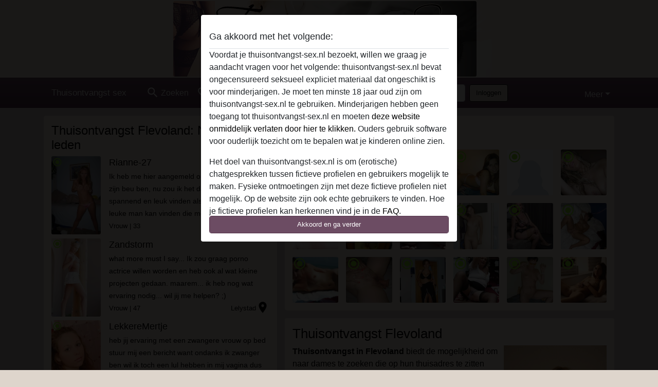

--- FILE ---
content_type: text/html; charset=UTF-8
request_url: https://thuisontvangst-sex.nl/flevoland
body_size: 15039
content:
<!DOCTYPE html><html lang="nl"><head><meta http-equiv="Content-Type" content="text/html; charset=utf-8" /><meta name="language" content="nl" /><meta name="viewport" content="width=device-width, initial-scale=1, maximum-scale=5"><meta name="apple-mobile-web-app-capable" content="yes" /><meta name="mobile-web-app-capable" content="yes"><meta name="robots" content="index,follow" /><link rel="icon" href="/media/18-thuisontvangst-sex-nl-favicon.png" type="image/x-icon" /><link rel="shortcut icon" href="/media/18-thuisontvangst-sex-nl-favicon.png" type="image/x-icon" /><meta name="title" content="Thuisontvangst Flevoland | Privé dames en online sexcontact!" /><meta name="csrf-param" content="_csrf"><meta name="csrf-token" content="nBvDpNFjLnlYGQxW2LYlzCEH2pOxQIbjN_RogjCxCh_tYpaQvxZoSC8tTgO20VX4S1aDwcQfs7N9pD36B_pmUg=="><title>Thuisontvangst Flevoland | Privé dames en online sexcontact!</title><script type="text/javascript">window.dataLayer = [[]];</script><!-- Global site tag (gtag.js) - Google Analytics --><script async src="https://www.googletagmanager.com/gtag/js?id=G-6GWNYLJNKM"></script><script>
  window.dataLayer = window.dataLayer || [];
  function gtag(){dataLayer.push(arguments);}
  gtag('js', new Date());

  gtag('config', 'G-6GWNYLJNKM');
</script><meta name="description" content="Thuisontvangst in Flevoland sexcontacten zoeken? Bekijk eenvoudig alle sexcontacten en privé dames in de buurt, meld je aan, stuur berichten en spreek af!">
<link href="/css/runtime/1068_5.1.3.1.min.css?v=1740615716" rel="stylesheet">
<link href="/css/bundle.min.css?v=1755867529" rel="stylesheet"></head><body class="d-flex flex-column min-vh-100"><div id="splash-modal" class="modal fade" tabindex="-1" aria-hidden="true"><div class="modal-dialog"><div class="modal-content"><div class="modal-body"><div class="modal-header" style="padding-left: 0; padding-bottom: 0.25rem;"><h5>Ga akkoord met het volgende:</h5></div><div class="overflow-scroll" style="height: 325px"><p>Voordat je thuisontvangst-sex.nl bezoekt, willen we graag je aandacht vragen voor het volgende: thuisontvangst-sex.nl bevat ongecensureerd seksueel expliciet materiaal dat ongeschikt is voor minderjarigen. Je moet ten minste 18 jaar oud zijn om thuisontvangst-sex.nl te gebruiken. Minderjarigen hebben geen toegang tot thuisontvangst-sex.nl en moeten <a href="https://google.com">deze website onmiddelijk verlaten door hier te klikken.</a> Ouders gebruik software voor ouderlijk toezicht om te bepalen wat je kinderen online zien.</p><p>Het doel van thuisontvangst-sex.nl is om (erotische) chatgesprekken tussen fictieve profielen en gebruikers mogelijk te maken. Fysieke ontmoetingen zijn met deze fictieve profielen niet mogelijk. Op de website zijn ook echte gebruikers te vinden. Hoe je fictieve profielen kan herkennen vind je in de <a href="/site/page?view=faq">FAQ</a>.</p><p>Je verklaart dat de volgende feiten juist zijn::
  <ul><li>Ik ben minstens 18 jaar oud en meerderjarig.</li><li>Ik zal geen materiaal verspreiden van thuisontvangst-sex.nl.</li><li>Ik zal geen minderjarigen toegang geven tot thuisontvangst-sex.nl of enig materiaal dat erin gevonden wordt.</li><li>Al het materiaal dat ik bekijk of download thuisontvangst-sex.nl is voor mijn eigen persoonlijk gebruik en ik zal het niet aan een minderjarige laten zien.</li><li>De leveranciers van dit materiaal hebben geen contact met mij opgenomen en ik kies er graag voor om het te bekijken of te downloaden.</li><li>Ik begrijp dat thuisontvangst-sex.nl gebruik maakt van fantasieprofielen die zijn gemaakt en beheerd worden door de website die met mij kunnen communiceren voor promotionele en andere doeleinden.</li><li>Ik begrijp dat personen die op foto's op de website of in fantasieprofielen verschijnen, mogelijk geen echte leden zijn van thuisontvangst-sex.nl en dat bepaalde gegevens alleen ter illustratie worden gebruikt.</li><li>Ik begrijp dat thuisontvangst-sex.nl  geen onderzoek doet naar de achtergrond van haar leden en de website op geen enkele andere manier de juistheid van verklaringen van haar leden te verifiëren.</li></ul></p></div><button class="btn btn-primary form-control" data-bs-dismiss="modal">Akkoord en ga verder</button></div></div></div></div><div class="modal-backdrop pre show"></div><div id="header-img"></div><header class="navbar sticky-top navbar-expand-md header-image navbar-default navbar-dark" data-context="navigation"><nav class="container-lg"><button class="navbar-toggler" type="button" data-bs-toggle="collapse" data-bs-target="#navbarSupportedContent" aria-controls="navbarSupportedContent" aria-expanded="false" aria-label="Toggle navigation"
        onclick="$('.navbar-collapse#navbarUser').collapse('hide');"
        ><span class="navbar-toggler-icon"></span></button><a href="/" class="navbar-brand me-auto"><span id="logo-img">Thuisontvangst sex</span></a><div class="collapse navbar-collapse w-100" id="navbarSupportedContent"><form id="login-mobile-form" class="d-md-none" action="/user/credentials/form" method="post" style="text-align: right;"><input type="hidden" name="_csrf" value="nBvDpNFjLnlYGQxW2LYlzCEH2pOxQIbjN_RogjCxCh_tYpaQvxZoSC8tTgO20VX4S1aDwcQfs7N9pD36B_pmUg=="><div class="field-loginform-email required" data-context="input-fields"><input type="email" id="loginform-email" class="form-control" name="LoginForm[email]" placeholder="E-mail" required autocomplete="username" aria-required="true"></div><div class="field-loginform-password required" data-context="input-fields"><input type="password" id="loginform-password" class="form-control" name="LoginForm[password]" placeholder="Wachtwoord" required autocomplete="current-password" aria-required="true"></div><div class="field-loginform-submit"><button type="submit" class="btn btn-login form-control" name="login-button" data-context="btn-login">Inloggen</button></div></form><ul id="main-nav" class="navbar-nav nav"><li class="nav-item" aria-label="Toggle search" onclick="$(&#039;.navbar-collapse#navbarSupportedContent,.navbar-collapse#navbarUser&#039;).collapse(&#039;hide&#039;); var myCollapse = document.getElementById(&#039;navSearch&#039;);
            myCollapse &amp;&amp; bootstrap.Collapse.getOrCreateInstance(myCollapse).toggle(); var searchBox = document.getElementById(&#039;search-box&#039;); searchBox &amp;&amp; bootstrap.Collapse.getOrCreateInstance(searchBox).toggle();"><a class="nav-link" href="#"><i class="material-icons">search</i><span>Zoeken</span></a></li><li class="nav-item"><a class="nav-link" href="/aanmelden"><i class="material-icons">favorite_border</i><span>Aanmelden</span></a></li><li class="d-none d-md-block d-lg-none nav-item"><a class="nav-link" href="/user/credentials/form"><i class="material-icons">login</i><span>Inloggen</span></a></li><li class="d-md-none nav-item"><a class="nav-link" href="/user/credentials/request-reset"><i class="material-icons">vpn_key</i><span>Wachtwoord vergeten</span></a></li><li class="d-md-none nav-item"><a class="nav-link" href="/contact"><i class="material-icons">contact_mail</i><span>Contact</span></a></li></ul><form id="login-form-desktop" class="ms-auto d-none d-lg-flex" action="/user/credentials/form" method="post" style="text-align: right;"><input type="hidden" name="_csrf" value="nBvDpNFjLnlYGQxW2LYlzCEH2pOxQIbjN_RogjCxCh_tYpaQvxZoSC8tTgO20VX4S1aDwcQfs7N9pD36B_pmUg=="><div class="field-loginform-desktop-email required" data-context="input-fields"><input type="email" id="loginform-desktop-email" class="form-control" name="LoginForm[email]" placeholder="E-mail" required autocomplete="username" aria-required="true"></div><div class="field-loginform-desktop-password required" data-context="input-fields"><input type="password" id="loginform-desktop-password" class="form-control" name="LoginForm[password]" placeholder="Wachtwoord" required autocomplete="current-password" aria-required="true"></div><button type="submit" class="btn btn-login btn-block" name="login-button" data-context="btn-login">Inloggen</button></form><ul id="w0" class="navbar-nav ms-auto nav"><li class="dropdown nav-item"><a id="navbarDropdownGuests" class="dropdown-toggle nav-link dropdown-toggle nav-link" href="#" role="button" data-toggle="dropstart" aria-expanded="false" aria-haspopup="true" data-bs-toggle="dropdown" aria-expanded="false">Meer</a><div id="w1" class="dropdown-menu-end dropdown-menu"><a class="dropdown-item" href="/user/credentials/form"><i class="material-icons">login</i> Inloggen</a><a class="dropdown-item" href="/user/credentials/request-reset"><i class="material-icons">vpn_key</i>  Wachtwoord vergeten</a><a class="dropdown-item" href="/contact"><i class="material-icons">contact_mail</i> Contact</a></div></li></ul></div></nav></header><div class="stick-to-nav"><div class="container-lg collapse" id="navSearch"><div class="box mb-0 mt-2"><form id="nav-search" action="/zoek-resultaten" method="GET" role="form"><div class="row"><div class="form-group col-lg-6 form-check mt-2 field-search-genders"><label class="form-label">Wie zou je willen vinden?</label><input type="hidden" name="Search[genders]" value=""><div id="search-genders"><input type="checkbox" id="i8" class="btn-check" name="Search[genders][]" value="male"><label class="btn btn-outline-secondary" for="i8">Man</label><input type="checkbox" id="i9" class="btn-check" name="Search[genders][]" value="female" checked><label class="btn btn-outline-secondary" for="i9">Vrouw</label><input type="checkbox" id="i10" class="btn-check" name="Search[genders][]" value="couple"><label class="btn btn-outline-secondary" for="i10">Stel</label><input type="checkbox" id="i11" class="btn-check" name="Search[genders][]" value="shemale"><label class="btn btn-outline-secondary" for="i11">Shemale</label><div class="invalid-feedback"></div></div><div class="invalid-feedback"></div></div><div class="form-group col-lg-6 form-check mt-2 field-search-agegroups"><label class="form-label">Welke leeftijd?</label><input type="hidden" name="Search[agegroups]" value=""><div id="search-agegroups"><input type="checkbox" id="i12" class="btn-check" name="Search[agegroups][]" value="18-25"><label class="btn btn-outline-secondary" for="i12">18-25</label><input type="checkbox" id="i13" class="btn-check" name="Search[agegroups][]" value="26-35"><label class="btn btn-outline-secondary" for="i13">26-35</label><input type="checkbox" id="i14" class="btn-check" name="Search[agegroups][]" value="36-54"><label class="btn btn-outline-secondary" for="i14">36-54</label><input type="checkbox" id="i15" class="btn-check" name="Search[agegroups][]" value="55+"><label class="btn btn-outline-secondary" for="i15">55+</label><div class="invalid-feedback"></div></div><div class="invalid-feedback"></div></div></div><div class="row mb-3"><div class="col-6 form-group field-nav-search-province"><label class="form-label" for="nav-search-province">In welke provincie?</label><select id="nav-search-province" class="form-select" name="Search[province]"><option value="">Alle</option><option value="NL">Nederland</option><optgroup label="Nederland"><option value="NL-DR">Drenthe</option><option value="NL-FL">Flevoland</option><option value="NL-FR">Friesland</option><option value="NL-GE">Gelderland</option><option value="NL-GR">Groningen</option><option value="NL-LI">Limburg</option><option value="NL-NB">Noord-Brabant</option><option value="NL-NH" selected>Noord-Holland</option><option value="NL-OV">Overijssel</option><option value="NL-UT">Utrecht</option><option value="NL-ZE">Zeeland</option><option value="NL-ZH">Zuid-Holland</option></optgroup></select><div class="invalid-feedback"></div></div><div class="col-6 form-group field-nav-search-town"><label class="form-label" for="nav-search-town">In welke stad?</label><select id="nav-search-town" class="form-select" name="Search[town]"><option value="">Alle</option><option value="Aalsmeer">Aalsmeer</option><option value="Alkmaar">Alkmaar</option><option value="Amstelveen">Amstelveen</option><option value="Amsterdam">Amsterdam</option><option value="Anna Paulowna">Anna Paulowna</option><option value="Badhoevendorp">Badhoevendorp</option><option value="Bergen">Bergen</option><option value="Beverwijk">Beverwijk</option><option value="Blaricum">Blaricum</option><option value="Bloemendaal">Bloemendaal</option><option value="Bussum">Bussum</option><option value="Castricum">Castricum</option><option value="Den Helder">Den Helder</option><option value="Diemen">Diemen</option><option value="Edam">Edam</option><option value="Enkhuizen">Enkhuizen</option><option value="Haarlem">Haarlem</option><option value="Heemskerk">Heemskerk</option><option value="Heemstede">Heemstede</option><option value="Heerhugowaard">Heerhugowaard</option><option value="Heiloo">Heiloo</option><option value="Hilversum">Hilversum</option><option value="Hoofddorp">Hoofddorp</option><option value="Hoorn">Hoorn</option><option value="Huizen">Huizen</option><option value="Julianadorp">Julianadorp</option><option value="Landsmeer">Landsmeer</option><option value="Langedijk">Langedijk</option><option value="Laren">Laren</option><option value="Medemblik">Medemblik</option><option value="Middenbeemster">Middenbeemster</option><option value="Monnickendam">Monnickendam</option><option value="Naarden">Naarden</option><option value="Nieuw-Vennep">Nieuw-Vennep</option><option value="Oostzaan">Oostzaan</option><option value="Opmeer">Opmeer</option><option value="Ouderkerk aan de Amstel">Ouderkerk aan de Amstel</option><option value="Oudorp">Oudorp</option><option value="Purmerend">Purmerend</option><option value="Rozenburg">Rozenburg</option><option value="Schagen">Schagen</option><option value="Texel">Texel</option><option value="Uitgeest">Uitgeest</option><option value="Uithoorn">Uithoorn</option><option value="Velsen">Velsen</option><option value="Volendam">Volendam</option><option value="Weesp">Weesp</option><option value="Wormer">Wormer</option><option value="Zaanstad">Zaanstad</option><option value="Zandvoort">Zandvoort</option><option value="Zwanenburg">Zwanenburg</option></select><div class="invalid-feedback"></div></div></div><div class="row"><div class="col-lg-6"><div class="col-12 field-nav-search-online"><div class="form-check form-switch"><input type="hidden" name="Search[online]" value="0"><input type="checkbox" id="nav-search-online" class="form-check-input" name="Search[online]" value="1" role="switch"><label class="form-check-label" for="nav-search-online">Alleen online?</label><div class="invalid-feedback"></div></div></div><div class="col-12 field-nav-search-picture-only"><div class="form-check form-switch"><input type="hidden" name="Search[pictureOnly]" value="0"><input type="checkbox" id="nav-search-picture-only" class="form-check-input" name="Search[pictureOnly]" value="1" role="switch"><label class="form-check-label" for="nav-search-picture-only">Alleen met foto?</label><div class="invalid-feedback"></div></div></div></div><div class="col-lg-6 field-nav-search-nickname"><label class="form-label" for="nav-search-nickname">Of zoek op gebruikersnaam</label><input type="text" id="nav-search-nickname" class="form-control" name="Search[nickname]"><div class="invalid-feedback"></div></div></div><button type="submit" class="form-control btn btn-lg btn-primary mt-3" data-context="btn-primary"><i class="material-icons">search</i> Zoek nu!</button></form></div></div></div><main class="container-lg" id="wrap"><div class="row"><div class="col-md-5"><div class="box" data-context="box"><h2>Thuisontvangst Flevoland: Nieuwste leden</h2><a class="d-flex user-list" href="https://thuisontvangst-sex.nl/nederland/flevoland/1153740-33-rianne-27"><div class="has-thumbnail media-image flex-shrink-0"><picture class="thumbnail"><source type="image/webp" srcset="https://thuisontvangst-sex.nl/pictures/360/Rianne-27-56730.webp"><source type="image/jpeg" srcset="https://thuisontvangst-sex.nl/pictures/360/Rianne-27-56730.jpg"><img src="https://thuisontvangst-sex.nl/pictures/360/Rianne-27-56730.jpg" alt="Rianne-27 uit Flevoland,Nederland" loading="lazy"></picture><i class="material-icons online">radio_button_checked</i></div><div class="ms-3 half-pad d-flex flex-column"><div class="title">Rianne-27</div><div class="description">Ik heb me hier aangemeld omdat ik het single zijn beu ben, nu zou ik het dan ook erg spannend en leuk vinden als ik hier een lieve en leuke man kan vinden die met mij een wilde tijd wil beleven. Sta je net als ik ook open voor een serieuze relatie, d...</div><div class="info justify-content-between flex-row-reverse d-flex" style="line-height: 2rem"><div><span class="town-full">Almere</span><span class="town-truncated">Almere</span><span class="province">, Flevoland</span><i class="material-icons">location_on</i></div><div class="left">
            Vrouw <span class="age">| 33</span><span class="sexuality"> | Hetero</span></div></div></div></a><a class="d-flex user-list" href="https://thuisontvangst-sex.nl/nederland/flevoland/47238-47-zandstorm"><div class="has-thumbnail media-image flex-shrink-0"><picture class="thumbnail"><source type="image/webp" srcset="https://thuisontvangst-sex.nl/pictures/360/Zandstorm-58142.webp"><source type="image/jpeg" srcset="https://thuisontvangst-sex.nl/pictures/360/Zandstorm-58142.jpg"><img src="https://thuisontvangst-sex.nl/pictures/360/Zandstorm-58142.jpg" alt="Zandstorm uit Flevoland,Nederland" loading="lazy"></picture><i class="material-icons online">radio_button_checked</i></div><div class="ms-3 half-pad d-flex flex-column"><div class="title">Zandstorm</div><div class="description">what more must I say...
Ik zou graag porno actrice willen worden en heb ook al wat kleine projecten gedaan. 
maarem... ik heb nog wat ervaring nodig... wil jij me helpen? ;)</div><div class="info justify-content-between flex-row-reverse d-flex" style="line-height: 2rem"><div><span class="town-full">Lelystad</span><span class="town-truncated">Lelystad</span><span class="province">, Flevoland</span><i class="material-icons">location_on</i></div><div class="left">
            Vrouw <span class="age">| 47</span><span class="sexuality"> | Bisexueel</span></div></div></div></a><a class="d-flex user-list" href="https://thuisontvangst-sex.nl/nederland/flevoland/1194708-34-lekkeremertje"><div class="has-thumbnail media-image flex-shrink-0"><picture class="thumbnail"><source type="image/webp" srcset="https://thuisontvangst-sex.nl/pictures/360/LekkereMertje-54735.webp"><source type="image/jpeg" srcset="https://thuisontvangst-sex.nl/pictures/360/LekkereMertje-54735.jpg"><img src="https://thuisontvangst-sex.nl/pictures/360/LekkereMertje-54735.jpg" alt="LekkereMertje uit Flevoland,Nederland" loading="lazy"></picture><i class="material-icons online">radio_button_checked</i></div><div class="ms-3 half-pad d-flex flex-column"><div class="title">LekkereMertje</div><div class="description">heb jij ervaring met een zwangere vrouw op bed stuur mij een bericht want ondanks ik zwanger ben wil ik toch een lul hebben in mij vagina dus heb je ervaring of wil je het voor het eerst doen ik sta open voor alles </div><div class="info justify-content-between flex-row-reverse d-flex" style="line-height: 2rem"><div><span class="town-full">Almere</span><span class="town-truncated">Almere</span><span class="province">, Flevoland</span><i class="material-icons">location_on</i></div><div class="left">
            Vrouw <span class="age">| 34</span><span class="sexuality"> | Hetero</span></div></div></div></a><a class="d-flex user-list" href="https://thuisontvangst-sex.nl/nederland/flevoland/48918-37-liz28"><div class="has-thumbnail media-image flex-shrink-0"><picture class="thumbnail"><source type="image/webp" srcset="https://thuisontvangst-sex.nl/pictures/360/Liz28-29019.webp"><source type="image/jpeg" srcset="https://thuisontvangst-sex.nl/pictures/360/Liz28-29019.jpg"><img src="https://thuisontvangst-sex.nl/pictures/360/Liz28-29019.jpg" alt="Liz28 uit Flevoland,Nederland" loading="lazy"></picture><i class="material-icons online">radio_button_checked</i></div><div class="ms-3 half-pad d-flex flex-column"><div class="title">Liz28</div><div class="description">vind mijzelf een lekker wijf en hou erg van vleierei en wordt graag verwend door een man. Wie van de mannen hier wil mij verwennen? Niet allemaal tegelijk natuurlijk ;)</div><div class="info justify-content-between flex-row-reverse d-flex" style="line-height: 2rem"><div><span class="town-full">Dronten</span><span class="town-truncated">Dronten</span><span class="province">, Flevoland</span><i class="material-icons">location_on</i></div><div class="left">
            Vrouw <span class="age">| 37</span><span class="sexuality"> | Hetero</span></div></div></div></a><div class="d-flex mt-3 justify-content-center"></div></div><div class="box" data-context="box"><form id="search" action="/zoek-resultaten" method="GET" role="form"><legend>Zoeken naar chat over Thuisontvangst Flevoland</legend><div class="row"><div class="form-group col-12 form-check mt-2 field-search-genders"><label class="form-label">Wie zou je willen vinden?</label><input type="hidden" name="Search[genders]" value=""><div id="search-genders"><input type="checkbox" id="i0" class="btn-check" name="Search[genders][]" value="male"><label class="btn btn-outline-secondary" for="i0">Man</label><input type="checkbox" id="i1" class="btn-check" name="Search[genders][]" value="female" checked><label class="btn btn-outline-secondary" for="i1">Vrouw</label><input type="checkbox" id="i2" class="btn-check" name="Search[genders][]" value="couple"><label class="btn btn-outline-secondary" for="i2">Stel</label><input type="checkbox" id="i3" class="btn-check" name="Search[genders][]" value="shemale"><label class="btn btn-outline-secondary" for="i3">Shemale</label><div class="invalid-feedback"></div></div><div class="invalid-feedback"></div></div><div class="form-group col-12 form-check mt-2 field-search-agegroups"><label class="form-label">Welke leeftijd?</label><input type="hidden" name="Search[agegroups]" value=""><div id="search-agegroups"><input type="checkbox" id="i4" class="btn-check" name="Search[agegroups][]" value="18-25"><label class="btn btn-outline-secondary" for="i4">18-25</label><input type="checkbox" id="i5" class="btn-check" name="Search[agegroups][]" value="26-35"><label class="btn btn-outline-secondary" for="i5">26-35</label><input type="checkbox" id="i6" class="btn-check" name="Search[agegroups][]" value="36-54"><label class="btn btn-outline-secondary" for="i6">36-54</label><input type="checkbox" id="i7" class="btn-check" name="Search[agegroups][]" value="55+"><label class="btn btn-outline-secondary" for="i7">55+</label><div class="invalid-feedback"></div></div><div class="invalid-feedback"></div></div></div><div class="row mb-3"><div class="col-6 form-group field-search-province"><label class="form-label" for="search-province">In welke provincie?</label><select id="search-province" class="form-select" name="Search[province]"><option value="">Alle</option><option value="NL">Nederland</option><optgroup label="Nederland"><option value="NL-DR">Drenthe</option><option value="NL-FL">Flevoland</option><option value="NL-FR">Friesland</option><option value="NL-GE">Gelderland</option><option value="NL-GR">Groningen</option><option value="NL-LI">Limburg</option><option value="NL-NB">Noord-Brabant</option><option value="NL-NH" selected>Noord-Holland</option><option value="NL-OV">Overijssel</option><option value="NL-UT">Utrecht</option><option value="NL-ZE">Zeeland</option><option value="NL-ZH">Zuid-Holland</option></optgroup></select><div class="invalid-feedback"></div></div><div class="col-6 form-group field-search-town"><label class="form-label" for="search-town">In welke stad?</label><select id="search-town" class="form-select" name="Search[town]"><option value="">Alle</option><option value="Aalsmeer">Aalsmeer</option><option value="Alkmaar">Alkmaar</option><option value="Amstelveen">Amstelveen</option><option value="Amsterdam">Amsterdam</option><option value="Anna Paulowna">Anna Paulowna</option><option value="Badhoevendorp">Badhoevendorp</option><option value="Bergen">Bergen</option><option value="Beverwijk">Beverwijk</option><option value="Blaricum">Blaricum</option><option value="Bloemendaal">Bloemendaal</option><option value="Bussum">Bussum</option><option value="Castricum">Castricum</option><option value="Den Helder">Den Helder</option><option value="Diemen">Diemen</option><option value="Edam">Edam</option><option value="Enkhuizen">Enkhuizen</option><option value="Haarlem">Haarlem</option><option value="Heemskerk">Heemskerk</option><option value="Heemstede">Heemstede</option><option value="Heerhugowaard">Heerhugowaard</option><option value="Heiloo">Heiloo</option><option value="Hilversum">Hilversum</option><option value="Hoofddorp">Hoofddorp</option><option value="Hoorn">Hoorn</option><option value="Huizen">Huizen</option><option value="Julianadorp">Julianadorp</option><option value="Landsmeer">Landsmeer</option><option value="Langedijk">Langedijk</option><option value="Laren">Laren</option><option value="Medemblik">Medemblik</option><option value="Middenbeemster">Middenbeemster</option><option value="Monnickendam">Monnickendam</option><option value="Naarden">Naarden</option><option value="Nieuw-Vennep">Nieuw-Vennep</option><option value="Oostzaan">Oostzaan</option><option value="Opmeer">Opmeer</option><option value="Ouderkerk aan de Amstel">Ouderkerk aan de Amstel</option><option value="Oudorp">Oudorp</option><option value="Purmerend">Purmerend</option><option value="Rozenburg">Rozenburg</option><option value="Schagen">Schagen</option><option value="Texel">Texel</option><option value="Uitgeest">Uitgeest</option><option value="Uithoorn">Uithoorn</option><option value="Velsen">Velsen</option><option value="Volendam">Volendam</option><option value="Weesp">Weesp</option><option value="Wormer">Wormer</option><option value="Zaanstad">Zaanstad</option><option value="Zandvoort">Zandvoort</option><option value="Zwanenburg">Zwanenburg</option></select><div class="invalid-feedback"></div></div></div><div class="row"><div class="col-12"><div class="col-12 field-search-online"><div class="form-check form-switch"><input type="hidden" name="Search[online]" value="0"><input type="checkbox" id="search-online" class="form-check-input" name="Search[online]" value="1" role="switch"><label class="form-check-label" for="search-online">Alleen online?</label><div class="invalid-feedback"></div></div></div><div class="col-12 field-search-picture-only"><div class="form-check form-switch"><input type="hidden" name="Search[pictureOnly]" value="0"><input type="checkbox" id="search-picture-only" class="form-check-input" name="Search[pictureOnly]" value="1" role="switch"><label class="form-check-label" for="search-picture-only">Alleen met foto?</label><div class="invalid-feedback"></div></div></div></div><div class="col-12 field-search-nickname"><label class="form-label" for="search-nickname">Of zoek op gebruikersnaam</label><input type="text" id="search-nickname" class="form-control" name="Search[nickname]"><div class="invalid-feedback"></div></div></div><button type="submit" class="form-control btn btn-lg btn-primary mt-3" data-context="btn-primary"><i class="material-icons">search</i> Zoeken</button></form></div><div class="box" data-context="box"><h2>Nu online uit Flevoland</h2><a class="d-flex user-list" href="https://thuisontvangst-sex.nl/nederland/noord-holland/50325-56-claire"><div class="has-thumbnail media-image flex-shrink-0"><picture class="thumbnail"><source type="image/webp" srcset="https://thuisontvangst-sex.nl/pictures/360/Claire-15250.webp"><source type="image/jpeg" srcset="https://thuisontvangst-sex.nl/pictures/360/Claire-15250.jpg"><img src="https://thuisontvangst-sex.nl/pictures/360/Claire-15250.jpg" alt="Claire uit Noord-Holland,Nederland" loading="lazy"></picture><i class="material-icons online">radio_button_checked</i></div><div class="ms-3 half-pad d-flex flex-column"><div class="title">Claire</div><div class="description">Natuurliefhebster zoekt haar metgezel
Hou jij van de natuur in al zijn vormen dan hoor ik graag een bericht van jou en dan kunnen we kijken of het gaat klikken xxx Claire</div><div class="info justify-content-between flex-row-reverse d-flex" style="line-height: 2rem"><div><span class="town-full">'s-Graveland</span><span class="town-truncated">'s-Graveland</span><span class="province">, Noord-Holland</span><i class="material-icons">location_on</i></div><div class="left">
            Vrouw <span class="age">| 56</span><span class="sexuality"> | Hetero</span></div></div></div></a><a class="d-flex user-list" href="https://thuisontvangst-sex.nl/nederland/zeeland/52515-52-diana44"><div class="has-thumbnail media-image flex-shrink-0"><picture class="thumbnail"><source type="image/webp" srcset="https://thuisontvangst-sex.nl/pictures/360/Diana44-10133.webp"><source type="image/jpeg" srcset="https://thuisontvangst-sex.nl/pictures/360/Diana44-10133.jpg"><img src="https://thuisontvangst-sex.nl/pictures/360/Diana44-10133.jpg" alt="Diana44 uit Zeeland,Nederland" loading="lazy"></picture><i class="material-icons online">radio_button_checked</i></div><div class="ms-3 half-pad d-flex flex-column"><div class="title">Diana44</div><div class="description">ben Diana en zoek langs deze weg een geweldige vent om mee te kunnen genieten en dat het liefst de hele nacht door, heb jij die uithoudingsvermogen en kan je meerdere keren lekker komen, dan moet je zeker deze kans aan grijpen, want bezet is bezet.</div><div class="info justify-content-between flex-row-reverse d-flex" style="line-height: 2rem"><div><span class="town-full">Borsele</span><span class="town-truncated">Borsele</span><span class="province">, Zeeland</span><i class="material-icons">location_on</i></div><div class="left">
            Vrouw <span class="age">| 52</span><span class="sexuality"> | Hetero</span></div></div></div></a><a class="d-flex user-list" href="https://thuisontvangst-sex.nl/nederland/overijssel/646794-46-liefkleintje"><div class="has-thumbnail media-image flex-shrink-0"><picture class="thumbnail"><source type="image/webp" srcset="https://thuisontvangst-sex.nl/pictures/360/Liefkleintje-62409.webp"><source type="image/jpeg" srcset="https://thuisontvangst-sex.nl/pictures/360/Liefkleintje-62409.jpg"><img src="https://thuisontvangst-sex.nl/pictures/360/Liefkleintje-62409.jpg" alt="Liefkleintje uit Overijssel,Nederland" loading="lazy"></picture><i class="material-icons online">radio_button_checked</i></div><div class="ms-3 half-pad d-flex flex-column"><div class="title">Liefkleintje</div><div class="description">Lief, klein, oprecht en gek op avontuurtjes! Niet alles seks gerelateerde avontuurtjes maar je maakt mij heel blij met een leuke verrassing! Weekendje weg ofzo, naar een mooi hotel en daar een lekkere massage en dan samen de sauna in en als we dan th...</div><div class="info justify-content-between flex-row-reverse d-flex" style="line-height: 2rem"><div><span class="town-full">Rijssen</span><span class="town-truncated">Rijssen</span><span class="province">, Overijssel</span><i class="material-icons">location_on</i></div><div class="left">
            Vrouw <span class="age">| 46</span></div></div></div></a><a class="d-flex user-list" href="https://thuisontvangst-sex.nl/nederland/noord-holland/115248-32-riana24"><div class="has-thumbnail media-image flex-shrink-0"><picture class="thumbnail"><source type="image/webp" srcset="https://thuisontvangst-sex.nl/pictures/360/Riana24-36664.webp"><source type="image/jpeg" srcset="https://thuisontvangst-sex.nl/pictures/360/Riana24-36664.jpg"><img src="https://thuisontvangst-sex.nl/pictures/360/Riana24-36664.jpg" alt="Riana24 uit Noord-Holland,Nederland" loading="lazy"></picture><i class="material-icons online">radio_button_checked</i></div><div class="ms-3 half-pad d-flex flex-column"><div class="title">Riana24</div><div class="description">Hey leuke mannen, hebben jullie ook elke dag zin in geile sex?
Reageer dan snel want ik wil elke dag lekker verwend worden!!
Mannen die een foto mee sturen krijgen altijd antwoord.
Dus waar wacht je nog op?</div><div class="info justify-content-between flex-row-reverse d-flex" style="line-height: 2rem"><div><span class="town-full">Amsterdam</span><span class="town-truncated">Amsterdam</span><span class="province">, Noord-Holland</span><i class="material-icons">location_on</i></div><div class="left">
            Vrouw <span class="age">| 32</span><span class="sexuality"> | Hetero</span></div></div></div></a><a class="d-flex user-list" href="https://thuisontvangst-sex.nl/nederland/noord-holland/52842-36-vespiquen"><div class="has-thumbnail media-image flex-shrink-0"><picture class="thumbnail"><source type="image/webp" srcset="https://thuisontvangst-sex.nl/pictures/360/Vespiquen-66533.webp"><source type="image/jpeg" srcset="https://thuisontvangst-sex.nl/pictures/360/Vespiquen-66533.jpg"><img src="https://thuisontvangst-sex.nl/pictures/360/Vespiquen-66533.jpg" alt="Vespiquen uit Noord-Holland,Nederland" loading="lazy"></picture><i class="material-icons online">radio_button_checked</i></div><div class="ms-3 half-pad d-flex flex-column"><div class="title">Vespiquen</div><div class="description">Ik ben liefdevol, vrolijk en bekijk alles positief. Hihi wel een gekke manier om zo reclame voor mezelf te maken. Heb wel zoals je ziet een maatje meer maar ach ik heb daar geen probleem mee hoop iemand te treffen die daar ook geen probleem mee heeft</div><div class="info justify-content-between flex-row-reverse d-flex" style="line-height: 2rem"><div><span class="town-full">Amsterdam</span><span class="town-truncated">Amsterdam</span><span class="province">, Noord-Holland</span><i class="material-icons">location_on</i></div><div class="left">
            Vrouw <span class="age">| 36</span><span class="sexuality"> | Hetero</span></div></div></div></a><a class="d-flex user-list" href="https://thuisontvangst-sex.nl/nederland/drenthe/49404-34-cheesecakeje"><div class="has-thumbnail media-image flex-shrink-0"><picture class="thumbnail"><source type="image/webp" srcset="https://thuisontvangst-sex.nl/pictures/360/Cheesecakeje-37285.webp"><source type="image/jpeg" srcset="https://thuisontvangst-sex.nl/pictures/360/Cheesecakeje-37285.jpg"><img src="https://thuisontvangst-sex.nl/pictures/360/Cheesecakeje-37285.jpg" alt="Cheesecakeje uit Drenthe,Nederland" loading="lazy"></picture><i class="material-icons online">radio_button_checked</i></div><div class="ms-3 half-pad d-flex flex-column"><div class="title">Cheesecakeje</div><div class="description">zoek gewoon een lekkere man om eerst maar eens mee te kletsen, uitgaan en dan als het dan nog klikt misschien wel een sexrelatie</div><div class="info justify-content-between flex-row-reverse d-flex" style="line-height: 2rem"><div><span class="town-full">Annen</span><span class="town-truncated">Annen</span><span class="province">, Drenthe</span><i class="material-icons">location_on</i></div><div class="left">
            Vrouw <span class="age">| 34</span><span class="sexuality"> | Hetero</span></div></div></div></a><a class="d-flex user-list" href="https://thuisontvangst-sex.nl/nederland/noord-holland/115632-81-adaa"><div class="has-thumbnail media-image flex-shrink-0"><picture class="thumbnail"><source type="image/webp" srcset="https://thuisontvangst-sex.nl/pictures/360/Adaa-79205.webp"><source type="image/jpeg" srcset="https://thuisontvangst-sex.nl/pictures/360/Adaa-79205.jpg"><img src="https://thuisontvangst-sex.nl/pictures/360/Adaa-79205.jpg" alt="Adaa uit Noord-Holland,Nederland" loading="lazy"></picture><i class="material-icons online">radio_button_checked</i></div><div class="ms-3 half-pad d-flex flex-column"><div class="title">Adaa</div><div class="description">Alweer een tijdje alleenstaand. ben op zoek naar..</div><div class="info justify-content-between flex-row-reverse d-flex" style="line-height: 2rem"><div><span class="town-full">Amsterdam</span><span class="town-truncated">Amsterdam</span><span class="province">, Noord-Holland</span><i class="material-icons">location_on</i></div><div class="left">
            Vrouw <span class="age">| 81</span><span class="sexuality"> | Hetero</span></div></div></div></a><a class="d-flex user-list" href="https://thuisontvangst-sex.nl/nederland/zuid-holland/673756-50-paddy+laddy"><div class="has-thumbnail media-image flex-shrink-0"><picture class="thumbnail"><source type="image/webp" srcset="https://thuisontvangst-sex.nl/pictures/360/Paddy%20laddy-73928.webp"><source type="image/jpeg" srcset="https://thuisontvangst-sex.nl/pictures/360/Paddy%20laddy-73928.jpg"><img src="https://thuisontvangst-sex.nl/pictures/360/Paddy%20laddy-73928.jpg" alt="Paddy laddy uit Zuid-Holland,Nederland" loading="lazy"></picture><i class="material-icons online">radio_button_checked</i></div><div class="ms-3 half-pad d-flex flex-column"><div class="title">Paddy laddy</div><div class="description">Ik ben een vrije geest die open staat voor van alles en niet snel bang of verrast is. Ik hou er wel van om gedomineerd te worden, maar ik kan ook zeker zelf heel goed domineren. Graag maak ik al jouw geile fantasieën waarheid en ook ben ik altijd in...</div><div class="info justify-content-between flex-row-reverse d-flex" style="line-height: 2rem"><div><span class="town-full">Ridderkerk</span><span class="town-truncated">Ridderkerk</span><span class="province">, Zuid-Holland</span><i class="material-icons">location_on</i></div><div class="left">
            Vrouw <span class="age">| 50</span><span class="sexuality"> | Hetero</span></div></div></div></a><a class="d-flex user-list" href="https://thuisontvangst-sex.nl/nederland/limburg/47709-32-cherrycherry"><div class="has-thumbnail media-image flex-shrink-0"><picture class="thumbnail"><source type="image/webp" srcset="https://thuisontvangst-sex.nl/pictures/360/CherryCherry-59483.webp"><source type="image/jpeg" srcset="https://thuisontvangst-sex.nl/pictures/360/CherryCherry-59483.jpg"><img src="https://thuisontvangst-sex.nl/pictures/360/CherryCherry-59483.jpg" alt="CherryCherry uit Limburg,Nederland" loading="lazy"></picture><i class="material-icons online">radio_button_checked</i></div><div class="ms-3 half-pad d-flex flex-column"><div class="title">CherryCherry</div><div class="description">Ben een supergeile en spontane porno meid. 
Hou ervan om lekker hard en diep in me nauwe kutje geneukt te worden. Ben jij ook zo geil en wil je ook genieten en lekker je pik diep in me keeltje duwen?? 
Ik vind het zo heerlijk om geneukt te worden d...</div><div class="info justify-content-between flex-row-reverse d-flex" style="line-height: 2rem"><div><span class="town-full">Heythuysen</span><span class="town-truncated">Heythuysen</span><span class="province">, Limburg</span><i class="material-icons">location_on</i></div><div class="left">
            Vrouw <span class="age">| 32</span><span class="sexuality"> | Hetero</span></div></div></div></a><div class="d-flex mt-3 justify-content-center"></div></div></div><div class="col-md-7"><div class="box" data-context="box"><h2>Online escort Flevoland</h2><div id="w4" class="thumbnails row"><div class="col-md-2 col-6"><a class="has-thumbnail" href="https://thuisontvangst-sex.nl/nederland/groningen/1821801-32-+lekkerebillen739" alt=" lekkerebillen739 uit Groningen,Nederland" data-context="images" data-index="0"><picture class="thumbnail"><source type="image/webp" srcset="https://thuisontvangst-sex.nl/pictures/360/%20lekkerebillen739-92556.webp"><source type="image/jpeg" srcset="https://thuisontvangst-sex.nl/pictures/360/%20lekkerebillen739-92556.jpg"><img src="https://thuisontvangst-sex.nl/pictures/360/%20lekkerebillen739-92556.jpg" alt=" lekkerebillen739 uit Groningen,Nederland" loading="lazy"></picture><i class="material-icons online">radio_button_checked</i></a></div><div class="col-md-2 col-6"><a class="has-thumbnail" href="https://thuisontvangst-sex.nl/nederland/zuid-holland/644382-37-sexynishh" alt="Sexynishh uit Zuid-Holland,Nederland" data-context="images" data-index="1"><picture class="thumbnail"><source type="image/webp" srcset="https://thuisontvangst-sex.nl/pictures/360/Sexynishh-47086.webp"><source type="image/jpeg" srcset="https://thuisontvangst-sex.nl/pictures/360/Sexynishh-47086.jpg"><img src="https://thuisontvangst-sex.nl/pictures/360/Sexynishh-47086.jpg" alt="Sexynishh uit Zuid-Holland,Nederland" loading="lazy"></picture><i class="material-icons online">radio_button_checked</i></a></div><div class="col-md-2 col-6"><a class="has-thumbnail" href="https://thuisontvangst-sex.nl/nederland/gelderland/48891-36-badkitty" alt="BadKitty uit Gelderland,Nederland" data-context="images" data-index="2"><picture class="thumbnail"><source type="image/webp" srcset="https://thuisontvangst-sex.nl/pictures/360/BadKitty-66180.webp"><source type="image/jpeg" srcset="https://thuisontvangst-sex.nl/pictures/360/BadKitty-66180.jpg"><img src="https://thuisontvangst-sex.nl/pictures/360/BadKitty-66180.jpg" alt="BadKitty uit Gelderland,Nederland" loading="lazy"></picture><i class="material-icons online">radio_button_checked</i></a></div><div class="col-md-2 col-6"><a class="has-thumbnail" href="https://thuisontvangst-sex.nl/nederland/gelderland/49536-27-fluffytuffy" alt="Fluffytuffy uit Gelderland,Nederland" data-context="images" data-index="3"><picture class="thumbnail"><source type="image/webp" srcset="https://thuisontvangst-sex.nl/pictures/360/Fluffytuffy-11744.webp"><source type="image/jpeg" srcset="https://thuisontvangst-sex.nl/pictures/360/Fluffytuffy-11744.jpg"><img src="https://thuisontvangst-sex.nl/pictures/360/Fluffytuffy-11744.jpg" alt="Fluffytuffy uit Gelderland,Nederland" loading="lazy"></picture><i class="material-icons online">radio_button_checked</i></a></div><div class="col-md-2 col-6"><a class="has-thumbnail" href="https://thuisontvangst-sex.nl/nederland/zuid-holland/327663-36-sindy28" alt="Sindy28 uit Zuid-Holland,Nederland" data-context="images" data-index="4"><picture class="thumbnail"><source type="image/webp" srcset="https://thuisontvangst-sex.nl/images/no-picture/360/female_no_picture.png"><source type="image/jpeg" srcset="https://thuisontvangst-sex.nl/images/no-picture/360/female_no_picture.png"><img src="https://thuisontvangst-sex.nl/images/no-picture/360/female_no_picture.png" alt="Sindy28 uit Zuid-Holland,Nederland" loading="lazy"></picture><i class="material-icons online">radio_button_checked</i></a></div><div class="col-md-2 col-6"><a class="has-thumbnail" href="https://thuisontvangst-sex.nl/nederland/drenthe/46899-27-cupfje" alt="Cupfje uit Drenthe,Nederland" data-context="images" data-index="5"><picture class="thumbnail"><source type="image/webp" srcset="https://thuisontvangst-sex.nl/pictures/360/Cupfje-49372.webp"><source type="image/jpeg" srcset="https://thuisontvangst-sex.nl/pictures/360/Cupfje-49372.jpg"><img src="https://thuisontvangst-sex.nl/pictures/360/Cupfje-49372.jpg" alt="Cupfje uit Drenthe,Nederland" loading="lazy"></picture><i class="material-icons online">radio_button_checked</i></a></div><div class="col-md-2 col-6"><a class="has-thumbnail" href="https://thuisontvangst-sex.nl/nederland/limburg/49140-66-kusjesvlinder" alt="KusjesVlinder uit Limburg,Nederland" data-context="images" data-index="6"><picture class="thumbnail"><source type="image/webp" srcset="https://thuisontvangst-sex.nl/pictures/360/KusjesVlinder-18088.webp"><source type="image/jpeg" srcset="https://thuisontvangst-sex.nl/pictures/360/KusjesVlinder-18088.jpg"><img src="https://thuisontvangst-sex.nl/pictures/360/KusjesVlinder-18088.jpg" alt="KusjesVlinder uit Limburg,Nederland" loading="lazy"></picture><i class="material-icons online">radio_button_checked</i></a></div><div class="col-md-2 col-6"><a class="has-thumbnail" href="https://thuisontvangst-sex.nl/nederland/overijssel/49062-27-juffie" alt="Juffie uit Overijssel,Nederland" data-context="images" data-index="7"><picture class="thumbnail"><source type="image/webp" srcset="https://thuisontvangst-sex.nl/pictures/360/Juffie-80742.webp"><source type="image/jpeg" srcset="https://thuisontvangst-sex.nl/pictures/360/Juffie-80742.jpg"><img src="https://thuisontvangst-sex.nl/pictures/360/Juffie-80742.jpg" alt="Juffie uit Overijssel,Nederland" loading="lazy"></picture><i class="material-icons online">radio_button_checked</i></a></div><div class="col-md-2 col-6"><a class="has-thumbnail" href="https://thuisontvangst-sex.nl/nederland/friesland/46116-62-wil-vreemdgaan" alt="Wil-vreemdgaan uit Friesland,Nederland" data-context="images" data-index="8"><picture class="thumbnail"><source type="image/webp" srcset="https://thuisontvangst-sex.nl/pictures/360/Wil-vreemdgaan-82696.webp"><source type="image/jpeg" srcset="https://thuisontvangst-sex.nl/pictures/360/Wil-vreemdgaan-82696.jpg"><img src="https://thuisontvangst-sex.nl/pictures/360/Wil-vreemdgaan-82696.jpg" alt="Wil-vreemdgaan uit Friesland,Nederland" loading="lazy"></picture><i class="material-icons online">radio_button_checked</i></a></div><div class="col-md-2 col-6"><a class="has-thumbnail" href="https://thuisontvangst-sex.nl/nederland/overijssel/50868-31-godinlizzy" alt="GodinLizzy uit Overijssel,Nederland" data-context="images" data-index="9"><picture class="thumbnail"><source type="image/webp" srcset="https://thuisontvangst-sex.nl/pictures/360/GodinLizzy-75022.webp"><source type="image/jpeg" srcset="https://thuisontvangst-sex.nl/pictures/360/GodinLizzy-75022.jpg"><img src="https://thuisontvangst-sex.nl/pictures/360/GodinLizzy-75022.jpg" alt="GodinLizzy uit Overijssel,Nederland" loading="lazy"></picture><i class="material-icons online">radio_button_checked</i></a></div><div class="col-md-2 col-6"><a class="has-thumbnail" href="https://thuisontvangst-sex.nl/nederland/noord-brabant/2065698-51-merie+lou" alt="Merie lou uit Noord-Brabant,Nederland" data-context="images" data-index="10"><picture class="thumbnail"><source type="image/webp" srcset="https://thuisontvangst-sex.nl/pictures/360/Merie%20lou-32981.webp"><source type="image/jpeg" srcset="https://thuisontvangst-sex.nl/pictures/360/Merie%20lou-32981.jpg"><img src="https://thuisontvangst-sex.nl/pictures/360/Merie%20lou-32981.jpg" alt="Merie lou uit Noord-Brabant,Nederland" loading="lazy"></picture><i class="material-icons online">radio_button_checked</i></a></div><div class="col-md-2 col-6"><a class="has-thumbnail" href="https://thuisontvangst-sex.nl/nederland/zuid-holland/705409-33-anouska1234" alt="Anouska1234 uit Zuid-Holland,Nederland" data-context="images" data-index="11"><picture class="thumbnail"><source type="image/webp" srcset="https://thuisontvangst-sex.nl/pictures/360/Anouska1234-70721.webp"><source type="image/jpeg" srcset="https://thuisontvangst-sex.nl/pictures/360/Anouska1234-70721.jpg"><img src="https://thuisontvangst-sex.nl/pictures/360/Anouska1234-70721.jpg" alt="Anouska1234 uit Zuid-Holland,Nederland" loading="lazy"></picture><i class="material-icons online">radio_button_checked</i></a></div><div class="col-md-2 col-6"><a class="has-thumbnail" href="https://thuisontvangst-sex.nl/nederland/utrecht/50187-36-dreamlover27" alt="Dreamlover27 uit Utrecht,Nederland" data-context="images" data-index="12"><picture class="thumbnail"><source type="image/webp" srcset="https://thuisontvangst-sex.nl/pictures/360/Dreamlover27-38900.webp"><source type="image/jpeg" srcset="https://thuisontvangst-sex.nl/pictures/360/Dreamlover27-38900.jpg"><img src="https://thuisontvangst-sex.nl/pictures/360/Dreamlover27-38900.jpg" alt="Dreamlover27 uit Utrecht,Nederland" loading="lazy"></picture><i class="material-icons online">radio_button_checked</i></a></div><div class="col-md-2 col-6"><a class="has-thumbnail" href="https://thuisontvangst-sex.nl/nederland/overijssel/634704-61-spermageil" alt="SpermaGeil uit Overijssel,Nederland" data-context="images" data-index="13"><picture class="thumbnail"><source type="image/webp" srcset="https://thuisontvangst-sex.nl/pictures/360/SpermaGeil-75470.webp"><source type="image/jpeg" srcset="https://thuisontvangst-sex.nl/pictures/360/SpermaGeil-75470.jpg"><img src="https://thuisontvangst-sex.nl/pictures/360/SpermaGeil-75470.jpg" alt="SpermaGeil uit Overijssel,Nederland" loading="lazy"></picture><i class="material-icons online">radio_button_checked</i></a></div><div class="col-md-2 col-6"><a class="has-thumbnail" href="https://thuisontvangst-sex.nl/nederland/groningen/50100-33-soooof" alt="Soooof uit Groningen,Nederland" data-context="images" data-index="14"><picture class="thumbnail"><source type="image/webp" srcset="https://thuisontvangst-sex.nl/pictures/360/Soooof-86131.webp"><source type="image/jpeg" srcset="https://thuisontvangst-sex.nl/pictures/360/Soooof-86131.jpg"><img src="https://thuisontvangst-sex.nl/pictures/360/Soooof-86131.jpg" alt="Soooof uit Groningen,Nederland" loading="lazy"></picture><i class="material-icons online">radio_button_checked</i></a></div><div class="col-md-2 col-6"><a class="has-thumbnail" href="https://thuisontvangst-sex.nl/nederland/noord-holland/115764-62-aafx" alt="Aafx uit Noord-Holland,Nederland" data-context="images" data-index="15"><picture class="thumbnail"><source type="image/webp" srcset="https://thuisontvangst-sex.nl/pictures/360/Aafx-50817.webp"><source type="image/jpeg" srcset="https://thuisontvangst-sex.nl/pictures/360/Aafx-50817.jpg"><img src="https://thuisontvangst-sex.nl/pictures/360/Aafx-50817.jpg" alt="Aafx uit Noord-Holland,Nederland" loading="lazy"></picture><i class="material-icons online">radio_button_checked</i></a></div><div class="col-md-2 col-6"><a class="has-thumbnail" href="https://thuisontvangst-sex.nl/nederland/groningen/46392-62-oma+jans" alt="Oma Jans uit Groningen,Nederland" data-context="images" data-index="16"><picture class="thumbnail"><source type="image/webp" srcset="https://thuisontvangst-sex.nl/pictures/360/Oma%20Jans-62336.webp"><source type="image/jpeg" srcset="https://thuisontvangst-sex.nl/pictures/360/Oma%20Jans-62336.jpg"><img src="https://thuisontvangst-sex.nl/pictures/360/Oma%20Jans-62336.jpg" alt="Oma Jans uit Groningen,Nederland" loading="lazy"></picture><i class="material-icons online">radio_button_checked</i></a></div><div class="col-md-2 col-6"><a class="has-thumbnail" href="https://thuisontvangst-sex.nl/nederland/noord-brabant/1745070-32-anniehier849" alt="Anniehier849 uit Noord-Brabant,Nederland" data-context="images" data-index="17"><picture class="thumbnail"><source type="image/webp" srcset="https://thuisontvangst-sex.nl/pictures/360/Anniehier849-24248.webp"><source type="image/jpeg" srcset="https://thuisontvangst-sex.nl/pictures/360/Anniehier849-24248.jpg"><img src="https://thuisontvangst-sex.nl/pictures/360/Anniehier849-24248.jpg" alt="Anniehier849 uit Noord-Brabant,Nederland" loading="lazy"></picture><i class="material-icons online">radio_button_checked</i></a></div></div></div><div class="box" data-context="box"><h1>Thuisontvangst Flevoland</h1><img src="/media/18-thuisontvangst-flevoland.jpg" alt="thuisontvangst flevoland" title="thuisontvangst flevoland" style="width: 210px; height: 277px; float: right; padding-left: 10px;"><strong>Thuisontvangst in Flevoland</strong> biedt de mogelijkheid om naar dames te zoeken die op hun thuisadres te zitten wachten en daar een seksuele online chat willen hebben met jou. Deze dames hebben een leuk huisje en een mooi plekje vrijgemaakt waar ze eindeloos online sexcontact kunnen hebben. Natuurlijk betekent thuisontvangst sexcontact ook dat jij een <a href="https://thuisontvangst-sex.nl/prive-dames" title="Privé dames"><u>geile privé dame</u></a> bij jou thuis kan vermaken via de sexchat! Flevoland is niet echt the place to be, maar er wonen wel ontzettend mooie dames die jou willen uitnodigen om Flevoland op een heel andere manier te ervaren, online. Heb je zin om <a href="https://thuisontvangst-sex.nl/" title="Thuisontvangst"><u>thuis een online sexchat</u></a> te hebben met een mooie dame? Er zijn genoeg dames die vast en zeker jouw sex fantasie willen horen in de chat. Wil jij hebben over een escort in Flevoland of over een gangbang met kinky vrouwen? Een erotische sexmassage? Waar wacht je op. Stuur direct een berichtje! Je hoeft niet meer af te spreken in een onpersoonlijk hotel, een leuke sfeer draagt ook bij aan goede sexchat.<br></br><h2>Méér dan alleen privé ontvangst in de polder</h2>

Flevoland is dus niet echt de provincie waar je snel komt en waar je iets te zoeken hebt. Deze dames weten dat en vinden dat erg jammer. Ze zijn er namelijk van overtuigd dat zij op seksueel gebied veel meer te bieden hebben dan overige Nederlandse dames. Ze hebben hun best gedaan om er geil uit te zien en willen dat mannen daarvan kunnen genieten. Een online chat regelen is makkelijk. Je hoeft daarvoor alleen maar een account aan te maken, zodat vrouwen weten wie je bent en waar je naar op zoek bent. Het is goed om te laten weten of je op zoek bent naar een lang sexcontact of enkel eenmalige sekschat. Er moeten namelijk geen onduidelijkheden ontstaan om teleurstellingen te voorkomen. Maak nu je profiel aan en wie weet leer jij wel een geile dame kennen die jou Flevoland op een heel andere manier laat beleven!<br><b>Let op: Fictieve profielen, fysiek afspreken niet mogelijk</b></div><div class="box" data-context="box"><h2>Zijn deze prive dames iets voor jou?</h2><div id="w6" class="thumbnails row"><div class="col-md-4 col-6"><a class="has-thumbnail" href="https://thuisontvangst-sex.nl/nederland/flevoland/47427-38-astridxx" alt="Astridxx uit Flevoland,Nederland" data-context="images" data-index="0"><picture class="thumbnail"><source type="image/webp" srcset="https://thuisontvangst-sex.nl/pictures/360/Astridxx-93265.webp"><source type="image/jpeg" srcset="https://thuisontvangst-sex.nl/pictures/360/Astridxx-93265.jpg"><img src="https://thuisontvangst-sex.nl/pictures/360/Astridxx-93265.jpg" alt="Astridxx uit Flevoland,Nederland" loading="lazy"></picture><i class="material-icons online">radio_button_checked</i></a></div><div class="col-md-4 col-6"><a class="has-thumbnail" href="https://thuisontvangst-sex.nl/nederland/flevoland/1744605-29-bertinaisgeil749" alt="Bertinaisgeil749 uit Flevoland,Nederland" data-context="images" data-index="1"><picture class="thumbnail"><source type="image/webp" srcset="https://thuisontvangst-sex.nl/pictures/360/Bertinaisgeil749-98939.webp"><source type="image/jpeg" srcset="https://thuisontvangst-sex.nl/pictures/360/Bertinaisgeil749-98939.jpg"><img src="https://thuisontvangst-sex.nl/pictures/360/Bertinaisgeil749-98939.jpg" alt="Bertinaisgeil749 uit Flevoland,Nederland" loading="lazy"></picture></a></div><div class="col-md-4 col-6"><a class="has-thumbnail" href="https://thuisontvangst-sex.nl/nederland/flevoland/51399-46-troubleagnes" alt="TroubleAgnes uit Flevoland,Nederland" data-context="images" data-index="2"><picture class="thumbnail"><source type="image/webp" srcset="https://thuisontvangst-sex.nl/pictures/360/TroubleAgnes-28788.webp"><source type="image/jpeg" srcset="https://thuisontvangst-sex.nl/pictures/360/TroubleAgnes-28788.jpg"><img src="https://thuisontvangst-sex.nl/pictures/360/TroubleAgnes-28788.jpg" alt="TroubleAgnes uit Flevoland,Nederland" loading="lazy"></picture><i class="material-icons online">radio_button_checked</i></a></div><div class="col-md-4 col-6"><a class="has-thumbnail" href="https://thuisontvangst-sex.nl/nederland/flevoland/1215921-34-pikrijder28" alt="PikRijder28 uit Flevoland,Nederland" data-context="images" data-index="3"><picture class="thumbnail"><source type="image/webp" srcset="https://thuisontvangst-sex.nl/pictures/360/PikRijder28-20412.webp"><source type="image/jpeg" srcset="https://thuisontvangst-sex.nl/pictures/360/PikRijder28-20412.jpg"><img src="https://thuisontvangst-sex.nl/pictures/360/PikRijder28-20412.jpg" alt="PikRijder28 uit Flevoland,Nederland" loading="lazy"></picture></a></div><div class="col-md-4 col-6"><a class="has-thumbnail" href="https://thuisontvangst-sex.nl/nederland/flevoland/1309653-27-janiekekekeke" alt="Janiekekekeke uit Flevoland,Nederland" data-context="images" data-index="4"><picture class="thumbnail"><source type="image/webp" srcset="https://thuisontvangst-sex.nl/pictures/360/Janiekekekeke-20316.webp"><source type="image/jpeg" srcset="https://thuisontvangst-sex.nl/pictures/360/Janiekekekeke-20316.jpg"><img src="https://thuisontvangst-sex.nl/pictures/360/Janiekekekeke-20316.jpg" alt="Janiekekekeke uit Flevoland,Nederland" loading="lazy"></picture></a></div><div class="col-md-4 col-6"><a class="has-thumbnail" href="https://thuisontvangst-sex.nl/nederland/flevoland/46902-44-butterfly35" alt="Butterfly35 uit Flevoland,Nederland" data-context="images" data-index="5"><picture class="thumbnail"><source type="image/webp" srcset="https://thuisontvangst-sex.nl/pictures/360/Butterfly35-07552.webp"><source type="image/jpeg" srcset="https://thuisontvangst-sex.nl/pictures/360/Butterfly35-07552.jpg"><img src="https://thuisontvangst-sex.nl/pictures/360/Butterfly35-07552.jpg" alt="Butterfly35 uit Flevoland,Nederland" loading="lazy"></picture></a></div><div class="col-md-4 col-6"><a class="has-thumbnail" href="https://thuisontvangst-sex.nl/nederland/flevoland/46806-29-poekie" alt="Poekie uit Flevoland,Nederland" data-context="images" data-index="6"><picture class="thumbnail"><source type="image/webp" srcset="https://thuisontvangst-sex.nl/pictures/360/Poekie-60322.webp"><source type="image/jpeg" srcset="https://thuisontvangst-sex.nl/pictures/360/Poekie-60322.jpg"><img src="https://thuisontvangst-sex.nl/pictures/360/Poekie-60322.jpg" alt="Poekie uit Flevoland,Nederland" loading="lazy"></picture></a></div><div class="col-md-4 col-6"><a class="has-thumbnail" href="https://thuisontvangst-sex.nl/nederland/flevoland/47094-50-meesteresje" alt="Meesteresje uit Flevoland,Nederland" data-context="images" data-index="7"><picture class="thumbnail"><source type="image/webp" srcset="https://thuisontvangst-sex.nl/pictures/360/Meesteresje-51058.webp"><source type="image/jpeg" srcset="https://thuisontvangst-sex.nl/pictures/360/Meesteresje-51058.jpg"><img src="https://thuisontvangst-sex.nl/pictures/360/Meesteresje-51058.jpg" alt="Meesteresje uit Flevoland,Nederland" loading="lazy"></picture><i class="material-icons online">radio_button_checked</i></a></div><div class="col-md-4 col-6"><a class="has-thumbnail" href="https://thuisontvangst-sex.nl/nederland/flevoland/1155129-27-rebelletje" alt="Rebelletje uit Flevoland,Nederland" data-context="images" data-index="8"><picture class="thumbnail"><source type="image/webp" srcset="https://thuisontvangst-sex.nl/pictures/360/Rebelletje-79889.webp"><source type="image/jpeg" srcset="https://thuisontvangst-sex.nl/pictures/360/Rebelletje-79889.jpg"><img src="https://thuisontvangst-sex.nl/pictures/360/Rebelletje-79889.jpg" alt="Rebelletje uit Flevoland,Nederland" loading="lazy"></picture></a></div></div></div></div></div><div class="row"><div class="col-md-12"><div class="box" data-context="box"><h2>Thuisontvangst Flevoland heeft ruim aanbod!</h2><b>Let op: Fictieve profielen, fysiek afspreken niet mogelijk</b><br><br>Thuisontvangst Flevoland heeft een heerlijk aanbod van allerlei mannen en vrouwen speciaal voor jou! Verschillende geile mannen en vrouwen kunnen niet wachten om jou lekker thuis online te ontvangen. Zij willen lekker onder handen genomen worden bij hen zelf thuis. Het sexcontact heeft een ontspannen sfeer waardoor jij een heerlijk geil avontuur in Flevoland gaat beleven. Deze mannen en vrouwen houden zo de controle en kunnen zich helemaal laten gaan. Thuisontvangst Flevoland heeft een groot aantal lekkere mannen en vrouwen die zich hebben aangemeld op de site. Deze mannen en vrouwen wachten op een berichtje van jou! Zij zijn op zoek naar iemand die niet kan wachten om het online te hebben over lekker thuis ontvangen te worden en heerlijke verwend te worden met hete chats. Meld je snel aan op onze site en kies maak een geile flirt met een man of vrouw die aan jou eisen voldoet en geniet van het heerlijke seks contact.
<br/><br/><h2>Thuisontvangst Flevoland, zelf thuis ontvangen</h2>
Thuisontvangst Flevoland, biedt jou niet alleen de mogelijkheid om thuis ontvangen te worden, maar dit zorgt er ook voor dat je niet van huis hoeft. Lijkt het je lekker om zelf met die ene dame of man vanuit thuis te chatten en daar lekker online mee gaan genieten? Meld je dan snel aan op de site. Welke eisen je verder ook hebt, je kunt je altijd aanmelden op de site en een geile flirt maken met iemand. Kun jij niet wachten om iemand op te geilen zodat diegene zichzelf kan verwennen en dat vanuit je eigen huis? Dan is Thuisontvangst Flevoland echt wat voor jou. Het lekkerste van de provincie en altijd bij jou in de buurt, zodat jij gemakkelijk, snel en dichtbij gewoon geil online sekscontact hebt en dat is ook precies wat de rest van de mannen en vrouwen op de site ook willen.<br><br>

Thuisontvangst wordt steeds populairder als alternatief voor escortservices zo ook thuisontvangst in de Nederlandse provincie Flevoland. Flevoland, een kenmerkende provincie in het midden van Nederland, staat bekend om zijn ontgonnen land en moderne infrastructuur. Thuisontvangst-sex.nl is een relatief kleine website, maar het bedient klanten met een breed scala aan interesses en voorkeuren door diensten aan te bieden in de hele provincie. De term 'thuisontvangst' beschrijft persoonlijke diensten die door mensen in hun eigen huis worden geleverd. Het biedt een meer privé en discrete ervaring dan traditionele escortdiensten. In een comfortabele en privé omgeving kunnen klanten deelnemen aan verschillende intieme activiteiten, gesprekken en gezelschap. Dit allemaal online! Thuisontvangst in Flevoland is een gewilde keuze voor mensen die op zoek zijn naar intiem gezelschap omdat het een aantal voordelen heeft. Ten eerste biedt Thuisontvangst ongeëvenaard gemak, omdat klanten de diensten kunnen ontvangen in het comfort van hun eigen huis. Dit maakt reizen overbodig en garandeert een ontspannen omgeving die perfect is voor intimiteit. Ten tweede biedt het een ervaring op maat, gebaseerd op persoonlijke voorkeuren. In tegenstelling tot traditionele escortservices zijn klanten vrij om hun verlangens te uiten, waardoor de aanbieder kan inspelen op hun unieke behoeften en fantasieën. Last but not least, veiligheid staat voorop bij Thuisontvangst. Als je gegevens zijn veilig op de website. Aanmelden kan bovendien 100% anoniem door middel van een gebruikersnaam ipv je echte naam.</div></div></div></main><footer id="footer" class="footer mt-auto"><div class="container-lg" id="text"><div id="text"><div class="row" style="color: black; margin-bottom: 10px;"><div class="col-sm-4"><div style="background-color: #D2C9C1; border: 2px solid #BAB2AB; border-radius: 2px; padding: 15px; margin-bottom: 10px"><h2><p style="background-color: #6C4C63; font: bold 16px; color: #ffffff; margin: -16px -17px 0px -17px; height: auto; line-height: 40px; padding-left: 10px;">Meer info</p></h2><br><p><a href="https://thuisontvangst-sex.nl/prive-adressen" title="Privé adressen">Privé adressen</a><br><a href="https://thuisontvangst-sex.nl/prive-ontvangst" title="Privé ontvangst">Prive ontvangst</a><br><a href="https://thuisontvangst-sex.nl/amateurhoeren" title="Amateurhoeren">Amateurhoeren</a><br><a href="https://thuisontvangst-sex.nl/prive-dames" title="Privé dames">Privé dames</a><br><a href="https://thuisontvangst-sex.nl/escort" title="Escort">Escort</a><br><a href="https://thuisontvangst-sex.nl/sm-date" title="SM date">SM date</a><br><a href="https://thuisontvangst-sex.nl/thuissex" title="Thuissex">Thuissex</a><br><a href="https://thuisontvangst-sex.nl/sexafspraak" title="Sexafspraak">Sexafspraak</a><br><a href="https://thuisontvangst-sex.nl/sexadvertenties" title="Sexadvertenties">Sexadvertenties</a><br></p><p style="color: #000000;"><br><b>Thuisontvangst-sex.nl </b></p></div></div><div class="col-sm-4"><div style="background-color: #D2C9C1; border: 2px solid #BAB2AB; border-radius: 2px; padding: 15px; margin-bottom: 10px"><h2><p style="background-color: #6C4C63; font: bold 16px; color: #ffffff; margin: -16px -17px 0px -17px; height: auto; line-height: 40px; padding-left: 10px;">Thuisontvangst per provincie</p></h2><br><p><a href="https://thuisontvangst-sex.nl/drenthe" title="Thuis ontvangst Drenthe">Drenthe</a><br><a href="https://thuisontvangst-sex.nl/flevoland" title="Thuis ontvangst Flevoland">Flevoland</a><br><a href="https://thuisontvangst-sex.nl/friesland" title="Thuis ontvangst Friesland">Friesland</a><br><a href="https://thuisontvangst-sex.nl/gelderland" title="Thuis ontvangst Gelderland">Gelderland</a><br><a href="https://thuisontvangst-sex.nl/groningen" title="Thuis ontvangst Groningen">Groningen</a><br><a href="https://thuisontvangst-sex.nl/limburg" title="Thuis ontvangst Limburg">Limburg</a><br><a href="https://thuisontvangst-sex.nl/brabant" title="Thuis ontvangst Brabant">Noord-Brabant</a><br><a href="https://thuisontvangst-sex.nl/noord-holland" title="Thuis ontvangst Noord-Holland">Noord-Holland</a><br><a href="https://thuisontvangst-sex.nl/overijssel" title="Thuis ontvangst Overijssel">Overijssel</a><br><a href="https://thuisontvangst-sex.nl/utrecht" title="Thuis ontvangst Utrecht">Utrecht</a><br><a href="https://thuisontvangst-sex.nl/zeeland" title="Thuis ontvangst Zeeland">Zeeland</a><br><a href="https://thuisontvangst-sex.nl/zuid-holland" title="Thuis ontvangst Zuid-Holland">Zuid-Holland</a><br></p></div></div><div class="col-sm-4"><div style="background-color: #D2C9C1; border: 2px solid #BAB2AB; border-radius: 2px; padding: 15px; margin-bottom: 10px"><h2><p style="background-color: #6C4C63; font: bold 16px; color: #ffffff; margin: -16px -17px 0px -17px; height: auto; line-height: 40px; padding-left: 10px;">Thuisontvangst</p></h2><br><p style="color: #000000;">
				Thuisontvangst sex - hier regel je snel en anoniem geile contacten voor Thuisontvangst sex chats. Liever niet de deur uit maar gewoon lekker thuis sex contact met een hete geile meid? Dat kan hier allemaal, meld je vandaag nog gratis aan!
			</p></div></div></div></div><div style="padding-top: 0.5rem"><a href="/">Thuisontvangst sex &copy; 2012 - 2026</a> |
            <a href="/site/page?view=abuse">Abuse</a> |
            <a href="/sitemap.xml">Sitemap</a> |
            <a href="/site/page?view=prices">Prijzen</a> |
            <a href="/site/page?view=faq">FAQ</a> |
            <a href="/privacy-policy">Privacy policy</a> |
            <a href="/terms-conditions">Algemene voorwaarden</a> |
                          <a href="/site/page?view=cookies">Cookies</a> |
                        <a href="/contact">Contact</a><div>Dit is een erotische chatdienst en maakt gebruik van fictieve profielen. Deze zijn puur voor entertainment, fysieke afspraken zijn hiermee niet mogelijk. U betaalt per bericht. Om gebruik van deze site te maken dient u 18+ te zijn. Om u optimaal van dienst te zijn verwerken wij bijzondere persoonsgegevens. De minimumleeftijd voor deelname is 18 jaar. Personen onder de minimumleeftijd mogen geen gebruik maken van deze service. Bescherm minderjarigen tegen expliciete afbeeldingen online met software zoals Cybersitter of Netnanny.                    </div></div></div></footer><script>
            function ready(func){
                if(window.addEventListener){
                    window.addEventListener('load', func)
                }else{
                    window.attachEvent('onload', func)
                }
            }
        </script><script src="/js/bundle.js?v=1755867522" defer="defer"></script>
<script>ready(function(){ jQuery('form#search select#search-province').townUpdate({"townSelector":"form#search select#search-town"});});
ready(function(){ $('#search').yiiActiveForm([], {"errorSummary":".alert.alert-danger","errorCssClass":"is-invalid","successCssClass":"is-valid","validationStateOn":"input"}); });

  ready(function(){
    var splash = new bootstrap.Modal(document.getElementById('splash-modal'), {
        keyboard: false,
        backdrop: 'static'
      });
      splash.show();
      $('#splash-modal button').on('click',function(){
        $('.modal-backdrop.pre').remove();
      });
  });

ready(function(){ $('#login-mobile-form').yiiActiveForm([{"id":"loginform-email","name":"email","container":".field-loginform-email","input":"#loginform-email","error":".invalid-feedback","validate":function (attribute, value, messages, deferred, $form) {yii.validation.required(value, messages, {"message":"Vul een e-mailadres in"});}},{"id":"loginform-password","name":"password","container":".field-loginform-password","input":"#loginform-password","error":".invalid-feedback","validate":function (attribute, value, messages, deferred, $form) {yii.validation.required(value, messages, {"message":"Vul een wachtwoord in"});}}], {"errorSummary":".alert.alert-danger","validateOnSubmit":false,"errorCssClass":"is-invalid","successCssClass":"is-valid","validationStateOn":"input"}); });
ready(function(){ $('#login-form-desktop').yiiActiveForm([{"id":"loginform-desktop-email","name":"email","container":".field-loginform-desktop-email","input":"#loginform-desktop-email","error":".invalid-feedback","validate":function (attribute, value, messages, deferred, $form) {yii.validation.required(value, messages, {"message":"Vul een e-mailadres in"});}},{"id":"loginform-desktop-password","name":"password","container":".field-loginform-desktop-password","input":"#loginform-desktop-password","error":".invalid-feedback","validate":function (attribute, value, messages, deferred, $form) {yii.validation.required(value, messages, {"message":"Vul een wachtwoord in"});}}], {"errorSummary":".alert.alert-danger","validateOnSubmit":false,"errorCssClass":"is-invalid","successCssClass":"is-valid","validationStateOn":"input"}); });
ready(function(){ jQuery('form#nav-search select#nav-search-province').townUpdate({"townSelector":"form#nav-search select#nav-search-town"});});
ready(function(){ $('#nav-search').yiiActiveForm([], {"errorSummary":".alert.alert-danger","errorCssClass":"is-invalid","successCssClass":"is-valid","validationStateOn":"input"}); });</script></body></html>